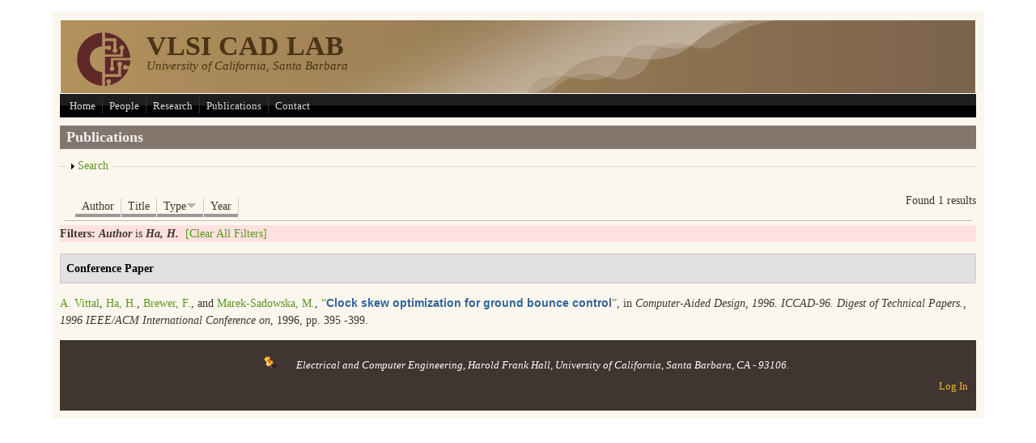

--- FILE ---
content_type: text/css
request_url: https://vlsicad.ece.ucsb.edu/sites/all/modules/biblio/biblio.css?pociu7
body_size: 1250
content:
#biblio-filter ul {
  padding: 1px;
  margin: 1px;
  width: 100%;
}

#biblio-buttons {
  float: left;
  margin-left: 0.5em;
  margin-top: 1em;
  /* clear:                      right; */
}

.biblio-alpha-line {
  text-align: center;
}

dl.bibliomultiselect dd.b,
dl.bibliomultiselect dd.b .form-item,
dl.bibliomultiselect dd.b select {
  font-family: inherit;
  font-size: inherit;
  width: 14em;
}

dl.bibliomultiselect dd.a,
dl.bibliomultiselect dd.a .form-item {
  width: 8em;
}

dl.bibliomultiselect dt,
dl.bibliomultiselect dd {
  float: left;
  line-height: 1.75em;
  padding: 0;
  margin: 0 1em 0 0;
}

dl.bibliomultiselect .form-item {
  height: 1.75em;
  margin: 0;
}
#biblio-authors table,
#biblio-tertiary-authors  table {
  width: 100%;
}
#biblio-authors  .form-text {
  width: 95%;
}
#biblio-authors  td.biblio-contributor,
#biblio-secondary-authors td.biblio-contributor,
#biblio-tertiary-authors td.biblio-contributor,
#biblio-subsidiary-authors  td.biblio-contributor,
#biblio-corp-authors td.biblio-contributor {
  width: 98%;
}
#biblio-authors #biblio-tertiary-authors .draggable a.tabledrag-handle {
  padding: 0;
}

.biblio-head {
  width: 97%;
  color: Black;
  font-weight: normal;
  background-color: #eaeaea;
  border: medium solid;
  border-left-color: #f0f8ff;
  border-right-color: Gray;
  border-bottom-color: Gray;
  border-top-color: #f0f8ff;
  padding: 3px;
}

.biblio-head a:link,
.biblio-head a.active,
.biblio-head a:visited,
.biblio-head a:focus,
.biblio-head a:hover {
  color: black;
}

.biblio-current-filters {
  background-color: #ffe1e1;
}

.biblio-separator-bar {
  color: #000000;
  font-weight: bold;
  background-color: #e1e1e1;
  border: 1px solid #ccc;
  padding: 0.5em;
  margin: 1em 0 1em 0;
}

.biblio-toolbar {
  width: 97%;
  color: Red;
  font-weight: bold;
  background-color: Silver;
  border: medium solid;
  border-left-color: #f0f8ff;
  border-right-color: Gray;
  border-bottom-color: Gray;
  border-top-color: #f0f8ff;
  padding: 3px;
}

.biblio-entry {
  margin: 1em 0 1em 0;
}

.biblio-style-mla {
  text-indent: -25px;
  padding-left: 25px;
}

.biblio-publisher {
  font-style: oblique;
  font-weight: bold;
}

.biblio-title {
  font-weight: bold;
  text-decoration: none;
  font-style: normal;
  line-height: normal;
  text-align: left;
  font-family: "@Arial Unicode MS", Arial, sans-serif;
  color: #336599;
}

a:active {
}

.biblio-authors a {
  font-weight: normal;
  text-decoration: none;
  font-style: normal;
}

.biblio_type-1 {
  background-color: #f2f2d9;
}

.biblio_type-2 {
  background-color: #d9e6f2;
}

.biblio_type-3 {
  background-color: #e5f2d9;
}

.biblio_type-4 {
  background-color: #d9f2e6;
}

.biblio_type-5 {
  background-color: #f2e6d9;
}

.biblio_type-6 {
  background-color: #d9e6f2;
}

.biblio_type-7 {
  background-color: #d9e6f2;
}

.biblio_type-8 {
  background-color: #d9e6f2;
}

.biblio_type-9 {
  background-color: #d9e6f2;
}

.biblio-export {
  text-align: right;
  text-decoration: none;
  float: right;
}

.biblio-abstract-link {
  text-align: left;
  text-decoration: none;
  font-style: normal;
  font-weight: normal;
  font-size: 75%;
}

.biblio-export-links {
  float: right;
  text-align: left;
  text-decoration: none;
  font-style: normal;
  font-weight: normal;
  font-size: 75%;
  line-height: 100%;
}

ul.biblio-export-buttons,
ul.biblio-export-buttons li {
  background: transparent;
  list-style-image: none;
  list-style-type: none;
  display: inline;
  border-bottom: 0px;
  border-right: 1px;
  padding: 0;
  margin: 0.1em;
}

.biblio-annotation {
  text-align: left;
  text-decoration: none;
  margin-left: 2.5em;
  margin-top: 0.5em;
  margin-right: 2.5em;
}

.biblio-sort {
  text-decoration: none;
  text-align: left;
}

.biblio-openurl-text {
  text-align: right;
  text-decoration: none;
  float: right;
}

.biblio-left-td {
  text-align: right;
  vertical-align: top;
  width: 20%;
}

#biblio-header {
  display: block;
}
/*
#biblio-header ul.tabs {
  border-bottom: 1px solid #BBBBBB;
  padding: 0 0 1.765em 1em;
}

#biblio-header ul li {
  padding: 0 0 0 0;
  float: left;
  display: block;
}

#biblio-header ul.tabs li a .a {
  float: left;
  height: 20px;
  padding: 2px 0em 3px 0em;
  margin: 0px;
  padding: 0px;
  background-image: url(main-tab1.png);
  background-repeat: no-repeat;
  background-position: 100% 0px;
}

#biblio-header ul.tabs li a .a .b {
  display: block;
  margin: 0px;
  height: 20px;
  padding: 0px 1em 3px;
  background-image: url(main-tab2.png);
  background-repeat: no-repeat;
  background-position: 0% 0px;
}

#biblio-header ul.tabs li.active a {
  background-color: transparent;
  border-width: 0px;
}

#biblio-header ul.tabs li.active a .a {
  background-position: 100% -60px;
}

#biblio-header ul.tabs li.active a .a .b {
  background-position: 0% -60px;
}

#biblio-header ul.tabs li a:hover {
  border-width: 0px;
  text-decoration: none !important;
}

#biblio-header ul.tabs li a:hover .a {
  background-position: 100% -30px;
}

#biblio-header ul.tabs li a:hover .a .b {
  background-position: 0% -30px;
}

#biblio-header ul.tabs li.active a:hover {
  background-color: #fff;
  border-width: 0px;
}

#biblio-header ul.tabs li.active a:hover .a {
  background-position: 100% -60px;
}

#biblio-header ul.tabs li.active a:hover .a .b {
  background-position: 0% -60px;
}
*/
.exposed-filters .filters {
  float: left; /* LTR */
  margin-right: 1em; /* LTR */
  width: 25em; /* IE6 */
}
.exposed-filters .form-item {
  margin: 0 0 0.1em 0;
  padding: 0;
}
.exposed-filters .form-item label {
  float: left; /* LTR */
  font-weight: normal;
  width: 10em;
}
.exposed-filters .form-select {
  width: 14em;
}
/* Current filters */
.exposed-filters .current-filters {
  margin-bottom: 1em;
}
.exposed-filters .current-filters .placeholder {
  font-style: normal;
  font-weight: bold;
}
.exposed-filters .additional-filters {
  float: left; /* LTR */
  margin-right: 1em; /* LTR */
}
.biblio-highlight {
  background-color: #fff4f4;
  border: 2px solid #494949;
}
